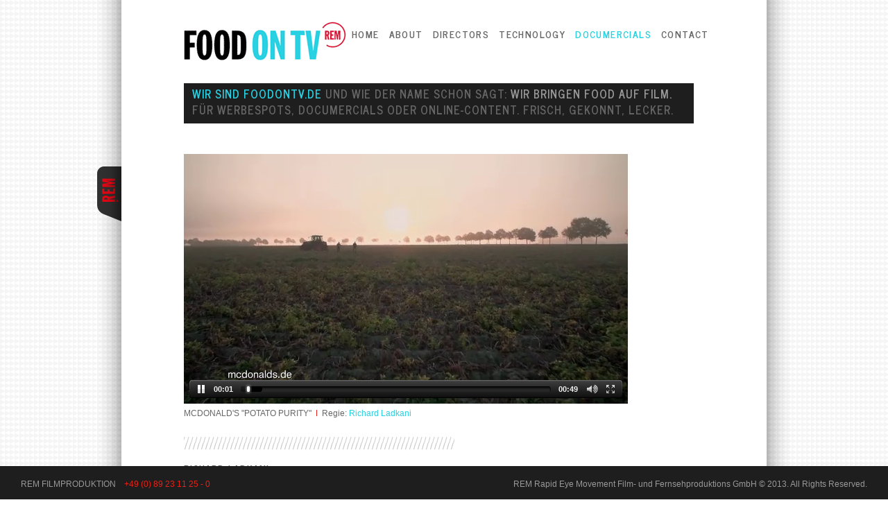

--- FILE ---
content_type: text/html
request_url: http://foodontv.de/docu_rl_02.html
body_size: 1985
content:
<!DOCTYPE HTML PUBLIC "-//W3C//DTD HTML 4.01 Transitional//EN" "http://www.w3.org/TR/html4/loose.dtd">
<html>
<head>
<meta http-equiv="Content-Type" content="text/html; charset=UTF-8">
<title>FOOD ON TV – Documercials - Richard Ladkani</title>
<link href="css/styles.css" rel="stylesheet" type="text/css">
<link href='http://fonts.googleapis.com/css?family=News+Cycle:400,700' rel='stylesheet' type='text/css'>

<script type='text/javascript' src='http://www.foodontv.de/jwplayer/jwplayer.js'></script><script>jwplayer.key="LtYG4pmpuCgalb2yCtZBNwLPk3pnH2a1mqIWcTA+H3Y="</script>

<meta name="keywords" content="food on tv, werbespot, documercial, werbung, food werbung, werbefilm, tv-werbung, film, food auf film, spots, commercial, tv spot, lebensmittel, packshot, online-content, high speed">
<meta name="description" content="Wir sind foodontv.de. Und wie der Name schon sagt: wir bringen food auf Film. F&uuml;r Werbespots, Documercials oder Online-Content. Frisch, gekonnt, lecker. ">
</head>

<body>
<div id="wrapper">
    <div id="kopf">
      <div id="logo"> <a href="index.html"><img src="grafik/logo.gif" width="250" height="60" alt="Food On TV Logo"></a> </div>
      
      <div id="navi">
        <ul>
          <li><a href="index.html">HOME</a></li>
          <li><a href="about.html">ABOUT</a></li>
          <li><a href="directors.html">DIRECTORS</a>
              <ul>
              <li><a href="ck01.html">CRAMER UND KALFF</a></li>
              <li><a href="dd01.html">DIETER DEVENTER</a></li>              <li><a href="rk01.html">RONALD KOETZIER</a></li>
<li><a href="ta01.html">TEAM AQUILA</a></li>              
              </ul></li>
          <li><a href="tech.html">TECHNOLOGY</a>
              <ul>
              <li><a href="moco.html">MOTION CONTROL</a></li>
              <li><a href="hs.html">HIGH SPEED</a></li>
              <li><a href="s3d.html">STEREO 3D</a></li>
              </ul></li>        
          <li><a href="docu.html" class="aktuell">DOCUMERCIALS</a>
              <ul>
              <li><a href="docu_ek_01.html">ERNST KALFF</a></li>
              <li><a href="docu_rl_01.html" class="aktuell">RICHARD LADKANI</a></li>
              </ul></li>
          <li><a href="contact.html">CONTACT</a></li>
        </ul>      
      </div>
    </div>
    
<div id="rem_lasche"><a href="http://www.rapideyemovement.de/">&nbsp;</a></div>

  <div id="content">
      <h1 class="einleitung"><span class="blau"><a href="about.html">Wir sind foodontv.de</a></span> Und wie der Name schon sagt: <span class="hellgrau">wir bringen food auf Film.</span><br>
FÜr Werbespots, Documercials oder Online-Content. Frisch, gekonnt, lecker.</h1>
    <br>
    <br>


<!-- START OF THE PLAYER EMBEDDING -->


<div id='mediaspace001'>Sorry kein Player</div>
<script type='text/javascript'>
  jwplayer('mediaspace001').setup({
    'html5player': 'http://www.foodontv.de/jwplayer/jwplayer.html5.js',
    'file': 'http://www.foodontv.de/video/richard-ladkani_02.mp4',
    'image': 'http://www.foodontv.de/video/richard-ladkani_02.jpg',
    'backcolor': '000000',
    'frontcolor': '888888',
    'screencolor': '000033',
    'stretching': 'uniform',
	'position': 'top',
    'mute': 'false',
    'controlbar': 'bottom',
    'width': '640',
    'height': '360',
    'autostart': 'true',
	});
</script>

 <!-- END OF THE PLAYER EMBEDDING -->
 <div id="videoinfo">
   <p>MCDONALD'S &quot;POTATO PURITY&quot;<img src="grafik/trennstrich.gif" width="15" height="9">Regie: <a href="richard-ladkani.html">Richard Ladkani</a></p></div>  



<div id="text" style="height:180px; margin-bottom:0px; margin-left: 0px;">
<br><br>
<h1>Richard Ladkani</h1>
<p>Preisgekrönter* Dokumentarfilmer mit dem besonderen Auge fürs Detail. Nach zahlreichen Dokumentationen, Imagefilmen und Spielfilmen begleiten wir Richard auf seinem Weg in die Werbung. </p>
<p>*Deutscher Filmpreis 2011</p>

</div>

<div id="bild" style="height: 180px;"></div>   

<a class="infotext" href="docu_rl_01.html" id="richard-ladkani_thumb01">&nbsp;<span>McDonald's<br>
Beef purity</span> </a>
<a class="infotext" href="docu_rl_02.html" id="richard-ladkani_thumb02">&nbsp;<span>McDonald's<br>
Potato purity</span> </a>
<a class="infotext" href="docu_rl_03.html" id="richard-ladkani_thumb03">&nbsp;<span>RÜgenwalder<br>
Produktentwicklung</span> </a>
<a class="infotext" href="docu_rl_04.html" id="richard-ladkani_thumb04">&nbsp;<span>Vatikan<br>Trailer
</span> </a>

<div id="abstand_unten"></div>

</div> 
       
</div>

<div id="leiste_unten">
  <div id="rem_info">REM FILMPRODUKTION&emsp;<span class="rot">+49 (0) 89 23 11 25 - 0</span></div>
  <div id="rem_rights">REM Rapid Eye Movement Film- und Fernsehproduktions GmbH © 2013. All Rights Reserved.</div>
</div>

</body>
</html>


--- FILE ---
content_type: text/css
request_url: http://foodontv.de/css/styles.css
body_size: 2064
content:
@charset "utf-8";
/* CSS Document */

/* -------------------- RESET + ALLGEMEINE SETTINGS ------------------ */
html {
	height: 100%;
}
* { 
	margin: 0px;
	padding: 0px;
	border: none 0px;
}
ul, li {
	list-style-type: none;
}
body {
	width: 100%;
	height: 100%;	
	background-image: url(../grafik/bg_muster.gif);
	font-family: Arial, sans-serif;
	font-size: 12px;
	line-height: 18px;
	color: #666;
}

/* ----------------------------- LAYOUT ------------------------------ */

#wrapper {
	position: relative;
	margin-left: auto;
	margin-right: auto;
	background-image: url(../grafik/wrapper_bg.png);
	background-repeat: repeat-y;
	width: 1000px;
	min-height: 100%; /* Mindesthöhe für moderne Browser */
	height: auto !important; /* Important Regel für moderne Browser */ 
	height: 100%; /* Mindesthöhe für den IE */ 
	overflow: hidden !important; /* FF Scroll-leiste */ 
}

#kopf {
	height: 60px;
	width: 930px;
	z-index: 100;
	padding-top: 30px;
	padding-left: 110px;
	position: relative;
}

#logo {
	width: 250px;
	height: 60px;
	z-index: 100;
	float: left;
}

#navi {
	height: 60px;
	margin-top: 10px;
	z-index: 100;
	font-family: 'News Cycle', sans-serif;	
	font-weight: bold;
	font-size: 14px;
	letter-spacing: 0.1em;
	float: left;
}

#navi li {
	float: left;
	list-style-type: none;
}

#navi li a:link, #navi li a:visited {
	color: #666;
	text-decoration: none;
	display: block;
	padding-right: 7px;
	padding-left: 7px;
}

#navi li a:hover, #navi li a.aktuell {
	color: #27D0E2;
	text-decoration: none;
	display: block;
	padding-right: 7px;
	padding-left: 7px;
}

#navi ul li ul {
	display: none;
	position: absolute;
	padding-top: 5px;
	padding-bottom: 5px;
	margin-left: 8px;
	border-left-width: 1px;
	border-left-style: solid;
	border-left-color: #27D0E2;
	background-color: #FFF;
}

#navi ul li ul li {
	display: block;
	float: none;
	font-size: 10px;
	line-height: 10px;
	padding-top: 4px;
}

#navi ul li:hover ul {
	display: block;
	position: absolute;
}
#rem_lasche {
	width: 35px;
	height: 80px;
	position: absolute;
	margin-top: 150px;
}
#content {
	width: 735px;
	position: relative;
	margin-top: 30px;
	margin-left: 125px;
	z-index: 0;
}

#text {
	width: 390px;
	margin-left: 25px;	
	position: relative;
	float: left;
	z-index: 101;
	background-image: url(../grafik/stripe.gif);
	background-repeat: repeat-x;
}

#bild {
	width: 320px;
	position: relative;
	float: left;	
	z-index: 102;
}

#bild img {
	float: right;
}

#abstand_unten {
	width: 640px;
	height: 88px;
	float: left;
}

#leiste_unten {
	position: fixed;
	width: 100%;
	height: 48px;
	background-color: #1e1e1e;
	margin-bottom: 0px;
	z-index: 100;
	color: #999;
	left: auto;
	right: auto;
	bottom: 0px;
}

#rem_info {
	padding-top: 17px;
	padding-left: 30px;
	width: 300px;
	float: left;
}

#rem_rights {
	padding-top: 17px;
	padding-right: 30px;
	width: 600px;
	float: right;
	text-align: right;
}

/* ----------------------------- VIDEOS ------------------------------ */

#infobox {
	height: 180px;
	width: 390px;
	float: left;
	margin-left: 25px;
	background-image: url(../grafik/stripe.gif);
	background-repeat: repeat-x;
/*	background-color: #F6F6F6;
*/}

.infobox_text {
	width: 390px;
	float: left;
	padding: 2px 0px 2px 0px;
	display: block;
	background-color: #FFF;
}

#mediaspace001 {
	margin-bottom: 30px;
}
#videoinfo {
	margin-top: -25px;
	margin-bottom: 25px;
}

#rem_thumb01, #rem_thumb02, #rem_thumb03, #rem_thumb04, #rem_thumb05, #rem_thumb06, #rem_thumb07, #rem_thumb08 {
	height: 180px;
	width: 320px;
	float: left;
	display: block;
	background-repeat: no-repeat;
}
#rem_thumb01:hover, #rem_thumb02:hover, #rem_thumb03:hover, #rem_thumb04:hover, #rem_thumb05:hover, #rem_thumb06:hover, #rem_thumb07:hover, #rem_thumb08:hover {
	background-repeat: no-repeat;
}

#rem_thumb01 {
	background-image: url(../thumbs/th_foodreel_cramer_kalff.jpg);
}
#rem_thumb01:hover {
	background-image: url(../thumbs/th_foodreel_cramer_kalff_over.jpg);
}

#rem_thumb02 {
	background-image:  url(../thumbs/th_rem_mcdonalds-quality.jpg);
}
#rem_thumb02:hover {
	background-image: url(../thumbs/th_rem_mcdonalds-quality_over.jpg);
}

#rem_thumb03 {
	background-image: url(../thumbs/th_rem_mcdonalds-beef.jpg);
}
#rem_thumb03:hover {
	background-image: 
		url(../thumbs/th_rem_mcdonalds-beef_over.jpg);
}

#rem_thumb04 {
	background-image: url(../thumbs/th_mcd_curryburger.jpg);
}
#rem_thumb04:hover {
	background-image: url(../thumbs/th_mcd_curryburger_over.jpg);
}

#rem_thumb05 {
	background-image: url(../thumbs/th_mcd_smoothies.jpg);
}
#rem_thumb05:hover {
	background-image: url(../thumbs/th_mcd_smoothies_over.jpg);
}

#rem_thumb06 {
	background-image: url(../thumbs/th_ehrmann_almighurt.jpg);
}
#rem_thumb06:hover {
	background-image: url(../thumbs/th_ehrmann_almighurt_over.jpg);
}

#rem_thumb07 {
	background-image: url(../thumbs/th_mcd_huettengaudi.jpg);
}
#rem_thumb07:hover {
	background-image: url(../thumbs/th_mcd_huettengaudi_over.jpg);
}

#rem_thumb08 {
	background-image: url(../thumbs/th_mcd_wraps.jpg);
}
#rem_thumb08:hover {
	background-image: url(../thumbs/th_mcd_wraps_over.jpg);
}

#rem_thumb09 {
	background-image: url(../thumbs/th_rem_09.jpg);
}
#rem_thumb09:hover {
	background-image: url(../thumbs/th_rem_09_over.jpg);
}

#rem_thumb10 {
	background-image: url(../thumbs/th_rem_10.jpg);
}
#rem_thumb10:hover {
	background-image: url(../thumbs/th_rem_10_over.jpg);
}

#rem_thumb11 {
	background-image: url(../thumbs/th_rem_11.jpg);
}
#rem_thumb11:hover {
	background-image: url(../thumbs/th_rem_11_over.jpg);
}

#rem_thumb12 {
	background-image: url(../thumbs/th_rem_12.jpg);
}
#rem_thumb12:hover {
	background-image: url(../thumbs/th_rem_12_over.jpg);
}

#ernst-kalff_thumb01, #ernst-kalff_thumb02, #ernst-kalff_thumb03, #ernst-kalff_thumb04 {
	height: 180px;
	width: 320px;
	float: left;
	display: block;
	background-repeat: no-repeat;
}
#ernst-kalff_thumb01:hover, #ernst-kalff_thumb02:hover, #ernst-kalff_thumb03:hover, #ernst-kalff_thumb04:hover {
	background-repeat: no-repeat;
}

#ernst-kalff_thumb01 {
	background-image: url(../thumbs/th_ek_mcd-rind.jpg);
}
#ernst-kalff_thumb01:hover {
	background-image: url(../thumbs/th_ek_mcd-rind_over.jpg);
}
#ernst-kalff_thumb02 {
	background-image: url(../thumbs/th_ek_cma.jpg);
}
#ernst-kalff_thumb02:hover {
	background-image: url(../thumbs/th_ek_cma_over.jpg);
}
#ernst-kalff_thumb03 {
	background-image: url(../thumbs/th_ek_mcd-salat.jpg);
}
#ernst-kalff_thumb03:hover {
	background-image: url(../thumbs/th_ek_mcd-salat_over.jpg);
}
#ernst-kalff_thumb04 {
	background-image: url(../thumbs/th_ek_mcd_kartoffel.jpg);
}
#ernst-kalff_thumb04:hover {
	background-image: url(../thumbs/th_ek_mcd_kartoffel_over.jpg);
}



#richard-ladkani_thumb01, #richard-ladkani_thumb02, #richard-ladkani_thumb03, #richard-ladkani_thumb04, #richard-ladkani_thumb05, #richard-ladkani_thumb06, #richard-ladkani_thumb07, #richard-ladkani_thumb08 {
	height: 180px;
	width: 320px;
	float: left;
	display: block;
	background-repeat: no-repeat;
}

#richard-ladkani_thumb01:hover, #richard-ladkani_thumb02:hover, #richard-ladkani_thumb03:hover, #richard-ladkani_thumb04:hover, #richard-ladkani_thumb05:hover, #richard-ladkani_thumb06:hover, #richard-ladkani_thumb07:hover, #richard-ladkani_thumb08:hover {
	background-repeat: no-repeat;
}

#richard-ladkani_thumb01 {
	background-image: url(../thumbs/th_rl_mcdonalds-beef.jpg);
}
#richard-ladkani_thumb01:hover {
	background-image: url(../thumbs/th_rl_mcdonalds-beef_over.jpg);
}
#richard-ladkani_thumb02 {
	background-image: url(../thumbs/th_rl_mcdonalds-potato.jpg);
}
#richard-ladkani_thumb02:hover {
	background-image: url(../thumbs/th_rl_mcdonalds-potato.jpg);
}
#richard-ladkani_thumb03 {
	background-image: url(../thumbs/th_rl_ruegenwalder.jpg);
}
#richard-ladkani_thumb03:hover {
	background-image: url(../thumbs/th_rl_ruegenwalder_over.jpg);
}
#richard-ladkani_thumb04 {
	background-image: url(../thumbs/th_rl_vatikan.jpg);
}
#richard-ladkani_thumb04:hover {
	background-image: url(../thumbs/th_rl_vatikan_over.jpg);
}


/* ----------------------------- Textformate ------------------------------ */

p {
	margin-bottom: 8px;
}

h1 {
	font-size: 14px;
	font-weight: bold;
	text-transform: uppercase;
	color: #666;
	margin-bottom: 8px;
	font-family: 'News Cycle', sans-serif;
	font-weight: bold;
	letter-spacing: 1px;
}

h2 {
	color: #666;
	font-weight: bold;
	margin-bottom: 8px;
}

a:link {
	color: #27D0E2;
	text-decoration: none;
}
a:visited {
	color: #77cad3;
	text-decoration: none;
}
a:hover, a.aktuell {
	color: #27D0E2;
	text-decoration: underline;
}

.einleitung {
	font-size: 16px;
	line-height: 23px;
	display: block;
	width: 711px;
	background-color: #1e1e1e;
	padding: 4px 12px 8px 12px;
	letter-spacing: 1px;
}

.bild_links {
	float: left;
	padding-right: 10px;
	padding-top: 5px;	
}

.rot {
	color: #E72115;	
}

.blau {
	color: #27D0E2;	
}

.hellgrau {
	color: #999;	
}

.bild_links_intext {
	float: left;
	margin-right: 20px;
	margin-left: 0px;
	margin-bottom: 10px;
	margin-top: 4px;
}

a.infotext { 
	text-decoration: none 
} 

a.infotext:hover { 
	background: #FFFFFF; 
	text-decoration: none; 
} 

a.infotext span {
	visibility: hidden;
	top: 130px;
	text-decoration: none;
	position: relative;
	float: right;
	text-align: right;
	padding: 2px 10px 2px 10px;
} 

a.infotext:hover span {
	visibility: visible;
	color: #CCC;
	background-color: #000;
	text-decoration: none;
	text-transform: uppercase;
}

hr {
	border: none; 
	border-top: 1px dotted #bbb; 
	height:1px;
}

#rem_lasche a { 
	display: block;
    background-image: url(../grafik/rem_lasche.png);
    width: 35px; 
	height: 80px;
}
#rem_lasche a:hover {
	background-image: url(../grafik/rem_lasche_over.png);
	text-decoration: none;	
}

--- FILE ---
content_type: application/javascript
request_url: http://www.foodontv.de/jwplayer/jwplayer.js
body_size: 23471
content:
if(typeof jwplayer=="undefined"){jwplayer=function(a){if(jwplayer.api){return jwplayer.api.selectPlayer(a)}};jwplayer.version="6.0.2813";jwplayer.vid=document.createElement("video");jwplayer.audio=document.createElement("audio");jwplayer.source=document.createElement("source");(function(d){var j=document,g=window,b=navigator,h="undefined",f="string",c="object";var k=d.utils=function(){};k.exists=function(m){switch(typeof(m)){case f:return(m.length>0);break;case c:return(m!==null);case h:return false}return true};k.styleDimension=function(m){return m+(m.toString().indexOf("%")>0?"":"px")};k.getAbsolutePath=function(s,r){if(!k.exists(r)){r=j.location.href}if(!k.exists(s)){return undefined}if(a(s)){return s}var t=r.substring(0,r.indexOf("://")+3);var q=r.substring(t.length,r.indexOf("/",t.length+1));var n;if(s.indexOf("/")===0){n=s.split("/")}else{var o=r.split("?")[0];o=o.substring(t.length+q.length+1,o.lastIndexOf("/"));n=o.split("/").concat(s.split("/"))}var m=[];for(var p=0;p<n.length;p++){if(!n[p]||!k.exists(n[p])||n[p]=="."){continue}else{if(n[p]==".."){m.pop()}else{m.push(n[p])}}}return t+q+"/"+m.join("/")};function a(n){if(!k.exists(n)){return}var o=n.indexOf("://");var m=n.indexOf("?");return(o>0&&(m<0||(m>o)))}k.extend=function(){var m=k.extend["arguments"];if(m.length>1){for(var o=1;o<m.length;o++){for(var n in m[o]){try{if(k.exists(m[o][n])){m[0][n]=m[o][n]}}catch(p){}}}return m[0]}return null};k.log=function(n,m){if(typeof console!=h&&typeof console.log!=h){if(m){console.log(n,m)}else{console.log(n)}}};var e=k.userAgentMatch=function(n){var m=b.userAgent.toLowerCase();return(m.match(n)!==null)};function l(m){return function(){return e(m)}}k.isIE=l(/msie/i);k.isFF=l(/firefox/i);k.isIOS=l(/iP(hone|ad|od)/i);k.isIPod=l(/iP(hone|od)/i);k.isIPad=l(/iPad/i);k.isAndroid=function(m){if(m){return e(new RegExp("android.*"+m,"i"))}else{return e(/android/i)}};k.isMobile=function(){return k.isIOS()||k.isAndroid()};k.saveCookie=function(m,n){j.cookie="jwplayer."+m+"="+n+"; path=/"};k.getCookies=function(){var p={};var o=j.cookie.split("; ");for(var n=0;n<o.length;n++){var m=o[n].split("=");if(m[0].indexOf("jwplayer.")==0){p[m[0].substring(9,m[0].length)]=m[1]}}return p};k.typeOf=function(n){var m=typeof n;if(m==="object"){if(!n){return"null"}return(n instanceof Array)?"array":m}else{return m}};k.translateEventResponse=function(o,m){var q=k.extend({},m);if(o==d.events.JWPLAYER_FULLSCREEN&&!q.fullscreen){q.fullscreen=q.message=="true"?true:false;delete q.message}else{if(typeof q.data==c){q=k.extend(q,q.data);delete q.data}else{if(typeof q.metadata==c){k.deepReplaceKeyName(q.metadata,["__dot__","__spc__","__dsh__"],["."," ","-"])}}}var n=["position","duration","offset"];for(var p in n){if(q[n[p]]){q[n[p]]=Math.round(q[n[p]]*1000)/1000}}return q};k.flashVersion=function(){if(k.isAndroid()){return 0}var m=b.plugins,n;if(m!=h){n=m["Shockwave Flash"];if(n){return parseInt(n.description.replace(/\D+(\d+)\..*/,"$1"))}}if(typeof g.ActiveXObject!=h){try{n=new ActiveXObject("ShockwaveFlash.ShockwaveFlash");if(n){return parseInt(n.GetVariable("$version").split(" ")[1].split(",")[0])}}catch(o){}}return 0};k.getScriptPath=function(o){var m=j.getElementsByTagName("script");for(var n=0;n<m.length;n++){var p=m[n].src;if(p&&p.indexOf(o)>=0){return p.substr(0,p.indexOf(o))}}return""};k.deepReplaceKeyName=function(t,o,m){switch(d.utils.typeOf(t)){case"array":for(var q=0;q<t.length;q++){t[q]=d.utils.deepReplaceKeyName(t[q],o,m)}break;case c:for(var p in t){var s,r;if(o instanceof Array&&m instanceof Array){if(o.length!=m.length){continue}else{s=o;r=m}}else{s=[o];r=[m]}var n=p;for(var q=0;q<s.length;q++){n=n.replace(new RegExp(o[q],"g"),m[q])}t[n]=d.utils.deepReplaceKeyName(t[p],o,m);if(p!=n){delete t[p]}}break}return t};var i=k.pluginPathType={ABSOLUTE:0,RELATIVE:1,CDN:2};k.getPluginPathType=function(n){if(typeof n!=f){return}n=n.split("?")[0];var o=n.indexOf("://");if(o>0){return i.ABSOLUTE}var m=n.indexOf("/");var p=k.extension(n);if(o<0&&m<0&&(!p||!isNaN(p))){return i.CDN}return i.RELATIVE};k.getPluginName=function(m){return m.replace(/^(.*\/)?([^-]*)-?.*\.(swf|js)$/,"$2")};k.getPluginVersion=function(m){return m.replace(/[^-]*-?([^\.]*).*$/,"$1")};k.isYouTube=function(m){return(m.indexOf("youtube.com")>-1||m.indexOf("youtu.be")>-1)};k.isRtmp=function(m,n){return(m.indexOf("rtmp")==0||n=="rtmp")};k.foreach=function(o,n){for(var m in o){if(o.hasOwnProperty(m)){n(m)}}};k.isHTTPS=function(){return(g.location.href.indexOf("https")==0)}})(jwplayer);(function(o){var d="video/",i="audio/",g="image",j="mp4",c="webm",n="ogg",b="aac",k="mp3",l="vorbis",m={mp4:d+j,vorbis:i+n,ogg:d+n,webm:d+c,aac:i+j,mp3:i+k,hls:"application/vnd.apple.mpegurl"},h={mp4:m[j],f4v:m[j],m4v:m[j],mov:m[j],m4a:m[b],f4a:m[b],aac:m[b],mp3:m[k],ogv:m[n],ogg:m[l],oga:m[l],webm:m[c],m3u8:m.hls},d="video",f={flv:d,f4v:d,mov:d,m4a:d,m4v:d,mp4:d,aac:d,mp3:"sound",smil:"rtmp",m3u8:"hls"};var a=o.extensionmap={};for(var e in h){a[e]={html5:h[e]}}for(e in f){if(!a[e]){a[e]={}}a[e].flash=f[e]}a.types=m;a.mimeType=function(q){for(var p in m){if(m[p]==q){return p}}};a.extType=function(p){return a.mimeType(h[p])}})(jwplayer.utils);(function(b){var a=b.loaderstatus={NEW:0,LOADING:1,ERROR:2,COMPLETE:3},c=document;b.scriptloader=function(e){var f=a.NEW,h=jwplayer.events,d=new h.eventdispatcher();b.extend(this,d);this.load=function(){var k=b.scriptloader.loaders[e];if(k&&(k.getStatus()==a.NEW||k.getStatus()==a.LOADING)){k.addEventListener(h.ERROR,g);k.addEventListener(h.COMPLETE,i);return}b.scriptloader.loaders[e]=this;if(f==a.NEW){f=a.LOADING;var j=c.createElement("script");if(j.addEventListener){j.onload=i;j.onerror=g}else{if(j.readyState){j.onreadystatechange=function(){if(j.readyState=="loaded"||j.readyState=="complete"){i()}}}}c.getElementsByTagName("head")[0].appendChild(j);j.src=e}};function g(j){f=a.ERROR;d.sendEvent(h.ERROR)}function i(j){f=a.COMPLETE;d.sendEvent(h.COMPLETE)}this.getStatus=function(){return f}};b.scriptloader.loaders={}})(jwplayer.utils);(function(a){a.trim=function(b){return b.replace(/^\s*/,"").replace(/\s*$/,"")};a.pad=function(c,d,b){if(!b){b="0"}while(c.length<d){c=b+c}return c};a.xmlAttribute=function(b,c){for(var d=0;d<b.attributes.length;d++){if(b.attributes[d].name&&b.attributes[d].name.toLowerCase()==c.toLowerCase()){return b.attributes[d].value.toString()}}return""};a.jsonToString=function(f){var h=h||{};if(h&&h.stringify){return h.stringify(f)}var c=typeof(f);if(c!="object"||f===null){if(c=="string"){f='"'+f.replace(/"/g,'\\"')+'"'}else{return String(f)}}else{var g=[],b=(f&&f.constructor==Array);for(var d in f){var e=f[d];switch(typeof(e)){case"string":e='"'+e.replace(/"/g,'\\"')+'"';break;case"object":if(a.exists(e)){e=a.jsonToString(e)}break}if(b){if(typeof(e)!="function"){g.push(String(e))}}else{if(typeof(e)!="function"){g.push('"'+d+'":'+String(e))}}}if(b){return"["+String(g)+"]"}else{return"{"+String(g)+"}"}}};a.extension=function(b){if(!b||b.substr(0,4)=="rtmp"){return""}b=b.substring(b.lastIndexOf("/")+1,b.length).split("?")[0].split("#")[0];if(b.lastIndexOf(".")>-1){return b.substr(b.lastIndexOf(".")+1,b.length).toLowerCase()}};a.stringToColor=function(b){b=b.replace(/(#|0x)?([0-9A-F]{3,6})$/gi,"$2");if(b.length==3){b=b.charAt(0)+b.charAt(0)+b.charAt(1)+b.charAt(1)+b.charAt(2)+b.charAt(2)}return parseInt(b,16)}})(jwplayer.utils);(function(a){var c="invalid",b="36QXq4W@GSBV^teR";a.key=function(h){var g,i,e;function f(j){if(!a.exists(j)){j=""}try{j=d(j);var l=j.split("/");g=l[0];if(!g){g="free"}else{if(a.key.valid.indexOf(g)<0){g=c}}i=l[1];if(l[2]&&parseInt(l[2])>0){e=new Date();e.setTime(String(l[2]))}}catch(k){g=c}}function d(j){return a.tea.decrypt(j,b)}this.edition=function(){if(e&&e.getTime()<(new Date()).getTime()){return c}return g};this.token=function(){return i};f(h)};a.key.valid=["free","pro"]})(jwplayer.utils);(function(a){a.key.valid=["premium","ads"]})(jwplayer.utils);(function(b){var c=b.tea={};c.encrypt=function(h,w){if(h.length==0){return("")}var x=c.strToLongs(a.encode(h));if(x.length<=1){x[1]=0}var l=c.strToLongs(a.encode(w).slice(0,16)),i=x.length,r=x[i-1],s=x[0],u=2654435769,t,o,f=Math.floor(6+52/i),m=0;while(f-->0){m+=u;o=m>>>2&3;for(var g=0;g<i;g++){s=x[(g+1)%i];t=(r>>>5^s<<2)+(s>>>3^r<<4)^(m^s)+(l[g&3^o]^r);r=x[g]+=t}}var j=c.longsToStr(x);return d.encode(j)};c.decrypt=function(j,w){if(j.length==0){return("")}var x=c.strToLongs(d.decode(j)),l=c.strToLongs(a.encode(w).slice(0,16)),i=x.length,r=x[i-1],s=x[0],u=2654435769,t,o,f=Math.floor(6+52/i),m=f*u;while(m!=0){o=m>>>2&3;for(var h=i-1;h>=0;h--){r=x[h>0?h-1:i-1];t=(r>>>5^s<<2)+(s>>>3^r<<4)^(m^s)+(l[h&3^o]^r);s=x[h]-=t}m-=u}var g=c.longsToStr(x);g=g.replace(/\0+$/,"");return a.decode(g)};c.strToLongs=function(g){var e=new Array(Math.ceil(g.length/4));for(var f=0;f<e.length;f++){e[f]=g.charCodeAt(f*4)+(g.charCodeAt(f*4+1)<<8)+(g.charCodeAt(f*4+2)<<16)+(g.charCodeAt(f*4+3)<<24)}return e};c.longsToStr=function(f){var e=new Array(f.length);for(var g=0;g<f.length;g++){e[g]=String.fromCharCode(f[g]&255,f[g]>>>8&255,f[g]>>>16&255,f[g]>>>24&255)}return e.join("")};var d={};d.code="ABCDEFGHIJKLMNOPQRSTUVWXYZabcdefghijklmnopqrstuvwxyz0123456789+/=";d.encode=function(q,s){s=(typeof s=="undefined")?false:s;var j,g,f,u,r,n,m,k,l=[],i="",p,t,o;var h=d.code;t=s?a.encode(q):q;p=t.length%3;if(p>0){while(p++<3){i+="=";t+="\0"}}for(p=0;p<t.length;p+=3){j=t.charCodeAt(p);g=t.charCodeAt(p+1);f=t.charCodeAt(p+2);u=j<<16|g<<8|f;r=u>>18&63;n=u>>12&63;m=u>>6&63;k=u&63;l[p/3]=h.charAt(r)+h.charAt(n)+h.charAt(m)+h.charAt(k)}o=l.join("");o=o.slice(0,o.length-i.length)+i;return o};d.decode=function(p,g){g=(typeof g=="undefined")?false:g;var i,f,e,q,m,k,j,s,l=[],r,o;var h=d.code;o=g?a.decode(p):p;for(var n=0;n<o.length;n+=4){q=h.indexOf(o.charAt(n));m=h.indexOf(o.charAt(n+1));k=h.indexOf(o.charAt(n+2));j=h.indexOf(o.charAt(n+3));s=q<<18|m<<12|k<<6|j;i=s>>>16&255;f=s>>>8&255;e=s&255;l[n/4]=String.fromCharCode(i,f,e);if(j==64){l[n/4]=String.fromCharCode(i,f)}if(k==64){l[n/4]=String.fromCharCode(i)}}r=l.join("");return g?a.decode(r):r};var a={};a.encode=function(e){var f=e.replace(/[\u0080-\u07ff]/g,function(h){var g=h.charCodeAt(0);return String.fromCharCode(192|g>>6,128|g&63)});f=f.replace(/[\u0800-\uffff]/g,function(h){var g=h.charCodeAt(0);return String.fromCharCode(224|g>>12,128|g>>6&63,128|g&63)});return f};a.decode=function(f){var e=f.replace(/[\u00e0-\u00ef][\u0080-\u00bf][\u0080-\u00bf]/g,function(h){var g=((h.charCodeAt(0)&15)<<12)|((h.charCodeAt(1)&63)<<6)|(h.charCodeAt(2)&63);return String.fromCharCode(g)});e=e.replace(/[\u00c0-\u00df][\u0080-\u00bf]/g,function(h){var g=(h.charCodeAt(0)&31)<<6|h.charCodeAt(1)&63;return String.fromCharCode(g)});return e}})(jwplayer.utils);(function(a){a.events={COMPLETE:"COMPLETE",ERROR:"ERROR",API_READY:"jwplayerAPIReady",JWPLAYER_READY:"jwplayerReady",JWPLAYER_FULLSCREEN:"jwplayerFullscreen",JWPLAYER_RESIZE:"jwplayerResize",JWPLAYER_ERROR:"jwplayerError",JWPLAYER_MEDIA_BEFOREPLAY:"jwplayerMediaBeforePlay",JWPLAYER_MEDIA_BEFORECOMPLETE:"jwplayerMediaBeforeComplete",JWPLAYER_COMPONENT_SHOW:"jwplayerComponentShow",JWPLAYER_COMPONENT_HIDE:"jwplayerComponentHide",JWPLAYER_MEDIA_BUFFER:"jwplayerMediaBuffer",JWPLAYER_MEDIA_BUFFER_FULL:"jwplayerMediaBufferFull",JWPLAYER_MEDIA_ERROR:"jwplayerMediaError",JWPLAYER_MEDIA_LOADED:"jwplayerMediaLoaded",JWPLAYER_MEDIA_COMPLETE:"jwplayerMediaComplete",JWPLAYER_MEDIA_SEEK:"jwplayerMediaSeek",JWPLAYER_MEDIA_TIME:"jwplayerMediaTime",JWPLAYER_MEDIA_VOLUME:"jwplayerMediaVolume",JWPLAYER_MEDIA_META:"jwplayerMediaMeta",JWPLAYER_MEDIA_MUTE:"jwplayerMediaMute",JWPLAYER_MEDIA_LEVELS:"jwplayerMediaLevels",JWPLAYER_MEDIA_LEVEL_CHANGED:"jwplayerMediaLevelChanged",JWPLAYER_CAPTIONS_CHANGED:"jwplayerCaptionsChanged",JWPLAYER_CAPTIONS_LIST:"jwplayerCaptionsList",JWPLAYER_PLAYER_STATE:"jwplayerPlayerState",state:{BUFFERING:"BUFFERING",IDLE:"IDLE",PAUSED:"PAUSED",PLAYING:"PLAYING"},JWPLAYER_PLAYLIST_LOADED:"jwplayerPlaylistLoaded",JWPLAYER_PLAYLIST_ITEM:"jwplayerPlaylistItem",JWPLAYER_PLAYLIST_COMPLETE:"jwplayerPlaylistComplete",JWPLAYER_DISPLAY_CLICK:"jwplayerViewClick",JWPLAYER_CONTROLS:"jwplayerViewControls",JWPLAYER_INSTREAM_CLICK:"jwplayerInstreamClicked",JWPLAYER_INSTREAM_DESTROYED:"jwplayerInstreamDestroyed"}})(jwplayer);(function(a){var b=jwplayer.utils;a.eventdispatcher=function(h,c){var e=h,g=c,f,d;this.resetEventListeners=function(){f={};d=[]};this.resetEventListeners();this.addEventListener=function(i,l,k){try{if(!b.exists(f[i])){f[i]=[]}if(b.typeOf(l)=="string"){l=(new Function("return "+l))()}f[i].push({listener:l,count:k})}catch(j){b.log("error",j)}return false};this.removeEventListener=function(j,l){if(!f[j]){return}try{for(var i=0;i<f[j].length;i++){if(f[j][i].listener.toString()==l.toString()){f[j].splice(i,1);break}}}catch(k){b.log("error",k)}return false};this.addGlobalListener=function(k,j){try{if(b.typeOf(k)=="string"){k=(new Function("return "+k))()}d.push({listener:k,count:j})}catch(i){b.log("error",i)}return false};this.removeGlobalListener=function(k){if(!k){return}try{for(var i=0;i<d.length;i++){if(d[i].listener.toString()==k.toString()){d.splice(i,1);break}}}catch(j){b.log("error",j)}return false};this.sendEvent=function(k,m){if(!b.exists(m)){m={}}b.extend(m,{id:e,version:jwplayer.version,type:k});if(g){b.log(k,m)}if(b.typeOf(f[k])!="undefined"){for(var j=0;j<f[k].length;j++){try{f[k][j].listener(m)}catch(l){b.log("There was an error while handling a listener: "+l.toString(),f[k][j].listener)}if(f[k][j]){if(f[k][j].count===1){delete f[k][j]}else{if(f[k][j].count>0){f[k][j].count=f[k][j].count-1}}}}}var i;for(i=0;i<d.length;i++){try{d[i].listener(m)}catch(l){b.log("There was an error while handling a listener: "+l.toString(),d[i].listener)}if(d[i]){if(d[i].count===1){delete d[i]}else{if(d[i].count>0){d[i].count=d[i].count-1}}}}}}})(jwplayer.events);(function(a){var c={},b={};a.plugins=function(){};a.plugins.loadPlugins=function(e,d){b[e]=new a.plugins.pluginloader(new a.plugins.model(c),d);return b[e]};a.plugins.registerPlugin=function(h,g,f,e){var d=a.utils.getPluginName(h);if(!c[d]){c[d]=new a.plugins.plugin(h)}c[d].registerPlugin(h,g,f,e)}})(jwplayer);(function(a){a.plugins.model=function(b){this.addPlugin=function(c){var d=a.utils.getPluginName(c);if(!b[d]){b[d]=new a.plugins.plugin(c)}return b[d]};this.getPlugins=function(){return b}}})(jwplayer);(function(b){var a=jwplayer.utils,c=jwplayer.events,d="undefined";b.pluginmodes={FLASH:0,JAVASCRIPT:1,HYBRID:2};b.plugin=function(e){var l=a.loaderstatus.NEW,m,k,f,n;var g=new c.eventdispatcher();a.extend(this,g);function h(){switch(a.getPluginPathType(e)){case a.pluginPathType.ABSOLUTE:return e;case a.pluginPathType.RELATIVE:return a.getAbsolutePath(e,window.location.href)}}function j(o){n=setTimeout(function(){l=a.loaderstatus.COMPLETE;g.sendEvent(c.COMPLETE)},1000)}function i(o){l=a.loaderstatus.ERROR;g.sendEvent(c.ERROR)}this.load=function(){if(l==a.loaderstatus.NEW){if(e.lastIndexOf(".swf")>0){m=e;l=a.loaderstatus.COMPLETE;g.sendEvent(c.COMPLETE);return}else{if(a.getPluginPathType(e)==a.pluginPathType.CDN){l=a.loaderstatus.COMPLETE;g.sendEvent(c.COMPLETE);return}}l=a.loaderstatus.LOADING;var o=new a.scriptloader(h());o.addEventListener(c.COMPLETE,j);o.addEventListener(c.ERROR,i);o.load()}};this.registerPlugin=function(r,q,p,o){if(n){clearTimeout(n);n=undefined}f=q;if(p&&o){m=o;k=p}else{if(typeof p=="string"){m=p}else{if(typeof p=="function"){k=p}else{if(!p&&!o){m=r}}}}l=a.loaderstatus.COMPLETE;g.sendEvent(c.COMPLETE)};this.getStatus=function(){return l};this.getPluginName=function(){return a.getPluginName(e)};this.getFlashPath=function(){if(m){switch(a.getPluginPathType(m)){case a.pluginPathType.ABSOLUTE:return m;case a.pluginPathType.RELATIVE:if(e.lastIndexOf(".swf")>0){return a.getAbsolutePath(m,window.location.href)}return a.getAbsolutePath(m,h())}}return null};this.getJS=function(){return k};this.getTarget=function(){return f};this.getPluginmode=function(){if(typeof m!=d&&typeof k!=d){return b.pluginmodes.HYBRID}else{if(typeof m!=d){return b.pluginmodes.FLASH}else{if(typeof k!=d){return b.pluginmodes.JAVASCRIPT}}}};this.getNewInstance=function(p,o,q){return new k(p,o,q)};this.getURL=function(){return e}}})(jwplayer.plugins);(function(b){var a=b.utils,c=b.events;b.plugins.pluginloader=function(i,h){var o=a.loaderstatus.NEW,g=false,d=false,k=false,l,m=h,e=new c.eventdispatcher();a.extend(this,e);function f(){if(k){e.sendEvent(c.ERROR,{message:l})}else{if(!d){d=true;o=a.loaderstatus.COMPLETE;e.sendEvent(c.COMPLETE)}}}function n(){if(!m){f()}if(!d&&!k){var r=0,q=i.getPlugins();for(var s in m){var t=a.getPluginName(s),w=q[t],v=w.getJS(),u=w.getTarget(),p=w.getStatus();if(p==a.loaderstatus.LOADING||p==a.loaderstatus.NEW){r++}else{if(v&&(!u||parseFloat(u)>parseFloat(b.version))){k=true;l="Incompatible player version";f()}}}if(r==0){f()}}}this.setupPlugins=function(w,s,z){var r={length:0,plugins:{}},u={length:0,plugins:{}},t=i.getPlugins();for(var v in s.plugins){var x=a.getPluginName(v),y=t[x],A=y.getFlashPath(),B=y.getJS(),p=y.getURL();if(A){r.plugins[A]=a.extend({},s.plugins[v]);r.plugins[A].pluginmode=y.getPluginmode();r.length++}if(B&&s.plugins&&s.plugins[p]){var q=document.createElement("div");q.id=w.id+"_"+x;q.style.position="absolute";q.style.top=0;q.style.zIndex=u.length+10;u.plugins[x]=y.getNewInstance(w,a.extend({},s.plugins[p]),q);u.length++;w.onReady(z(u.plugins[x],q,true));w.onResize(z(u.plugins[x],q))}}w.plugins=u.plugins;return r};this.load=function(){if(a.exists(h)&&a.typeOf(h)!="object"){n();return}o=a.loaderstatus.LOADING;g=true;for(var q in h){if(a.exists(q)){var r=i.addPlugin(q);r.addEventListener(c.COMPLETE,n);r.addEventListener(c.ERROR,j)}}var p=i.getPlugins();for(q in p){p[q].load()}g=false;n()};var j=this.pluginFailed=function(p){if(!k){k=true;l="File not found";f()}};this.getStatus=function(){return o}}})(jwplayer);(function(a){a.playlist=function(c){var d=[];if(a.utils.typeOf(c)=="array"){for(var b=0;b<c.length;b++){d.push(new a.playlist.item(c[b]))}}else{d.push(new a.playlist.item(c))}return d}})(jwplayer);(function(b){var a=b.item=function(d){var c=jwplayer.utils.extend({},a.defaults,d);if(c.sources.length==0){c.sources=[new b.source(c)]}for(var e=0;e<c.sources.length;e++){c.sources[e]=new b.source(c.sources[e])}return c};a.defaults={description:"",image:"",mediaid:"",title:"",tags:"",duration:-1,sources:[]}})(jwplayer.playlist);(function(d){var b=undefined,a=jwplayer.utils,c={file:b,label:b,bitrate:b,width:b,height:b,type:b};d.source=function(f){var e=a.extend({},c);for(var g in c){if(a.exists(f[g])){e[g]=f[g];delete f[g]}}if(e.type&&e.type.indexOf("/")>0){e.type=a.extensionmap.mimeType(e.type)}return e}})(jwplayer.playlist);(function(b){var a=b.utils,c=b.events,d=document;var e=b.embed=function(t){var p=new e.config(t.config),i,k,j=p.width,l=p.height,n="Error loading player: ",h=b.plugins.loadPlugins(t.id,p.plugins);p.id=t.id;k=d.getElementById(t.id);i=d.createElement("div");i.id=k.id;i.style.width=j.toString().indexOf("%")>0?j:(j+"px");i.style.height=l.toString().indexOf("%")>0?l:(l+"px");k.parentNode.replaceChild(i,k);function m(w,v){for(var u in v){if(typeof w[u]=="function"){(w[u]).call(w,v[u])}}}function f(){if(a.typeOf(p.playlist)=="array"&&p.playlist.length<2){if(p.playlist.length==0||!p.playlist[0].sources||p.playlist[0].sources.length==0){r();return}}if(h.getStatus()==a.loaderstatus.COMPLETE){for(var w=0;w<p.modes.length;w++){if(p.modes[w].type&&e[p.modes[w].type]){var x=p.modes[w].config,u=a.extend({},x?e.config.addConfig(p,x):p),v=new e[p.modes[w].type](i,p.modes[w],u,h,t);if(v.supportsConfig()){v.addEventListener(c.ERROR,g);v.embed();m(t,u.events);return t}}}if(p.fallback){a.log("No suitable players found and fallback enabled");new e.download(i,p,r)}else{a.log("No suitable players found and fallback disabled");q()}}}function q(){i.parentNode.replaceChild(k,i)}function g(u){s(i,n+u.message)}function o(u){s(i,"Could not load plugins: "+u.message)}function r(){s(i,n+"No playable sources found")}function s(u,w){if(!p.fallback){return}var v=u.style;v.backgroundColor="#000";v.color="#FFF";v.width=a.styleDimension(p.width);v.height=a.styleDimension(p.height);v.display="table";v.opacity=1;var y=document.createElement("p"),x=y.style;x.verticalAlign="middle";x.textAlign="center";x.display="table-cell";x.font="15px/20px Arial, Helvetica, sans-serif";y.innerHTML=w.replace(":",":<br>");u.innerHTML="";u.appendChild(y)}b.embed.errorScreen=s;h.addEventListener(c.COMPLETE,f);h.addEventListener(c.ERROR,o);h.load();return t}})(jwplayer);(function(d){var a=d.utils,h=d.embed,b=d.playlist.item,f=undefined;var c=h.config=function(j){function m(q,p,o){for(var n=0;n<q.length;n++){var r=q[n].type;if(!q[n].src){q[n].src=o[r]?o[r]:p+"jwplayer."+r+(r=="flash"?".swf":".js")}}}var l={fallback:true,height:270,primary:"html5",width:480,base:f},i={html5:{type:"html5"},flash:{type:"flash"}},k=a.extend(l,j);if(!k.base){k.base=a.getScriptPath("jwplayer.js")}if(!k.modes){k.modes=(k.primary=="flash")?[i.flash,i.html5]:[i.html5,i.flash]}if(k.listbar){k.playlistsize=k.listbar.size;k.playlistposition=k.listbar.position}m(k.modes,k.base,{html5:k.html5player,flash:k.flashplayer});e(k);return k};c.addConfig=function(i,j){e(j);return a.extend(i,j)};function e(l){if(!l.playlist){var n={};for(var k in b.defaults){g(l,n,k)}if(!n.sources){if(l.levels){n.sources=l.levels;delete l.levels}else{var j={};g(l,j,"file");g(l,j,"type");n.sources=j.file?[j]:[]}}l.playlist=[n]}else{for(var m=0;m<l.playlist.length;m++){l.playlist[m]=new b(l.playlist[m])}}}function g(k,i,j){if(a.exists(k[j])){i[j]=k[j];delete k[j]}}})(jwplayer);(function(e){var g=e.embed,j=e.utils,i=document,h="pointer",c="none",a="block",f="100%",d="relative",b="absolute";g.download=function(n,y,l){var q=j.extend({},y),u,o=q.width?q.width:480,r=q.height?q.height:320,z,s,k=y.logo?y.logo:{prefix:"http://p.jwpcdn.com/",file:"logo.png",margin:10};function x(){var E,F,D,G,C=q.playlist,J,B,G,H=["mp4","aac","mp3"];if(C&&C.length){J=C[0];B=J.sources;for(G=0;G<B.length;G++){var A=B[G],I=A.type?A.type:j.extensionmap.extType(j.extension(A.file));if(A.file){for(G in H){if(I==H[G]){E=A.file;F=J.image}else{if(j.isYouTube(A.file)){D=A.file}}}if(E||D){continue}}}}else{return}if(E){z=E;s=F;if(k.prefix){if(j.isHTTPS()){k.prefix=k.prefix.replace("http://","https://ssl.")}k.prefix+=e.version.split(/\W/).splice(0,2).join("/")}t();p()}else{if(D){m(D)}else{l()}}}function t(){if(n){u=v("a","display",n);v("div","icon",u);v("div","logo",u);if(z){u.setAttribute("href",j.getAbsolutePath(z))}}}function w(A,C){var D=i.querySelectorAll(A);for(var B=0;B<D.length;B++){for(var E in C){D[B].style[E]=C[E]}}}function p(){var A="#"+n.id+" .jwdownload";n.style.width="";n.style.height="";w(A+"display",{width:j.styleDimension(Math.max(320,o)),height:j.styleDimension(Math.max(180,r)),background:"black center no-repeat "+(s?"url("+s+")":""),backgroundSize:"contain",position:d,border:c,display:a});w(A+"display div",{position:b,width:f,height:f});w(A+"logo",{top:k.margin+"px",right:k.margin+"px",background:"top right no-repeat url("+k.prefix+k.file+")"});w(A+"icon",{background:"center no-repeat url([data-uri])"})}function v(A,D,C){var B=i.createElement(A);if(D){B.className="jwdownload"+D}if(C){C.appendChild(B)}return B}function m(A){var B=v("embed","",n);B.src="http://www.youtube.com/v/"+(/v[=\/](\w*)|\/(\w+)$|^(\w+)$/i).exec(A).slice(1).join("");B.type="application/x-shockwave-flash";B.width=o;B.height=r}x()}})(jwplayer);(function(c){var b=c.utils,d=c.events,a={};var e=c.embed.flash=function(l,m,q,k,o){var h=new c.events.eventdispatcher(),i=b.flashVersion();b.extend(this,h);function r(t,s,u){var v=document.createElement("param");v.setAttribute("name",s);v.setAttribute("value",u);t.appendChild(v)}function p(t,u,s){return function(v){try{if(s){document.getElementById(o.id+"_wrapper").appendChild(u)}var x=document.getElementById(o.id).getPluginConfig("display");if(typeof t.resize=="function"){t.resize(x.width,x.height)}u.style.left=x.x;u.style.top=x.h}catch(w){}}}function j(u){if(!u){return{}}var w={};for(var t in u){var s=u[t];for(var v in s){w[t+"."+v]=s[v]}}return w}function g(v){if(!v){return{}}var y={},x=[];for(var s in v){var u=b.getPluginName(s);var t=v[s];x.push(s);for(var w in t){y[u+"."+w]=t[w]}}y.plugins=x.join(",");return y}function n(u){var s={};for(var t in u){if(typeof(u[t])=="object"){s[t]="[[JSON]]"+b.jsonToString(u[t])}else{s[t]=u[t]}}return s}this.embed=function(){q.id=o.id;if(i<10){h.sendEvent(d.ERROR,{message:"Flash version must be 10.0 or greater"});return false}var D;var x=b.extend({},q);if(l.id+"_wrapper"==l.parentNode.id){D=document.getElementById(l.id+"_wrapper")}else{D=document.createElement("div");D.id=l.id+"_wrapper";D.style.position="relative";D.style.width=b.styleDimension(x.width);D.style.height=b.styleDimension(x.height);l.parentNode.replaceChild(D,l);D.appendChild(l)}var t=k.setupPlugins(o,x,p);if(t.length>0){b.extend(x,g(t.plugins))}else{delete x.plugins}if(typeof x["dock.position"]!="undefined"){if(x["dock.position"].toString().toLowerCase()=="false"){x.dock=x["dock.position"];delete x["dock.position"]}}var C=b.getCookies();for(var u in C){if(typeof(x[u])=="undefined"){x[u]=C[u]}}var E="#000000",A,v=x.wmode?x.wmode:(x.height&&x.height<=40?"transparent":"opaque"),w=["height","width","modes","events","primary","base","fallback"];for(var z=0;z<w.length;z++){delete x[w[z]]}var s=window.location.pathname.split("/");s.splice(s.length-1,1);s=s.join("/");x.base=s+"/";a[l.id]=n(x);if(b.isIE()){var B='<object classid="clsid:D27CDB6E-AE6D-11cf-96B8-444553540000" " width="100%" height="100%" id="'+l.id+'" name="'+l.id+'" tabindex=0"">';B+='<param name="movie" value="'+m.src+'">';B+='<param name="allowfullscreen" value="true">';B+='<param name="allowscriptaccess" value="always">';B+='<param name="seamlesstabbing" value="true">';B+='<param name="wmode" value="'+v+'">';B+='<param name="bgcolor" value="'+E+'">';B+="</object>";l.outerHTML=B;A=document.getElementById(l.id)}else{var y=document.createElement("object");y.setAttribute("type","application/x-shockwave-flash");y.setAttribute("data",m.src);y.setAttribute("width","100%");y.setAttribute("height","100%");y.setAttribute("bgcolor",E);y.setAttribute("id",l.id);y.setAttribute("name",l.id);y.setAttribute("tabindex",0);r(y,"allowfullscreen","true");r(y,"allowscriptaccess","always");r(y,"seamlesstabbing","true");r(y,"wmode",v);l.parentNode.replaceChild(y,l);A=y}o.container=A;o.setPlayer(A,"flash")};this.supportsConfig=function(){if(i){if(q){try{var u=q.playlist[0],s=u.sources;if(typeof s=="undefined"){return true}else{for(var t=0;t<s.length;t++){if(s[t].file&&f(s[t].file,s[t].type)){return true}}}}catch(v){return false}}else{return true}}return false};function f(s,t){if(b.isYouTube(s)){return true}if(b.isRtmp(s,t)){return true}if(t=="hls"){return true}var u=b.extensionmap[t?t:b.extension(s)];if(!u){return false}return !!(u.flash)}};e.getVars=function(f){return a[f]}})(jwplayer);(function(c){var a=c.utils,b=a.extensionmap,d=c.events;c.embed.html5=function(g,h,o,f,k){var j=this,e=new d.eventdispatcher();a.extend(j,e);function l(q,r,p){return function(s){try{var t=document.querySelector("#"+g.id+" .jwmain");if(p){t.appendChild(r)}if(typeof q.resize=="function"){q.resize(t.clientWidth,t.clientHeight);setTimeout(function(){q.resize(t.clientWidth,t.clientHeight)},400)}r.left=t.style.left;r.top=t.style.top}catch(u){}}}j.embed=function(){if(c.html5){f.setupPlugins(k,o,l);g.innerHTML="";var p=c.utils.extend({},o);var q=new c.html5.player(p);k.container=document.getElementById(k.id);k.setPlayer(q,"html5")}else{var r=new a.scriptloader(h.src);r.addEventListener(d.ERROR,i);r.addEventListener(d.COMPLETE,j.embed);r.load()}};function i(p){j.sendEvent(p.type,{message:"HTML5 player not found"})}j.supportsConfig=function(){if(!!c.vid.canPlayType){try{if(a.typeOf(o.playlist)=="string"){return true}else{var p=o.playlist[0].sources;for(var r=0;r<p.length;r++){var q=p[r].file,s=p[r].type;if(n(q,s)){return true}}}}catch(t){return false}}return false};function n(p,q){if(navigator.userAgent.match(/BlackBerry/i)!==null){return false}if(a.isRtmp(p,q)){return false}var r=b[q?q:a.extension(p)];if(!r){return false}if(r.flash&&!r.html5){return false}return m(r.html5)}function m(p){var q=c.vid;if(!p){return true}try{if(q.canPlayType(p)){return true}else{return false}}catch(r){return false}}}})(jwplayer);(function(c){var b=c.embed,a=c.utils,d=a.extend(function(i){var g=i.config,e=g.plugins,f=g.analytics,h=(a.isHTTPS()?"https://ssl.":"http://")+"p.jwpcdn.com/"+c.version.replace(/(\d+)\.(\d+).*/,"$1/$2")+"/jwpsrv.js";delete g.key;if(c.key){g.key=c.key}delete g.analytics;e=e?e:{};e[h]=f?f:{};g.plugins=e;return new b(i)},b);c.embed=d})(jwplayer);(function(c){var b=c.embed,a=c.utils.extend(function(e){var d=e.config,f=d.plugins?d.plugins:{};delete f.sharing;delete f.related;if(d.sharing){f.sharing=d.sharing}if(d.related){f.related=d.related}if(d.ga){f.ga=d.ga}d.plugins=f;return new b(e)},b);c.embed=a})(jwplayer);(function(d){var c=[],a=d.utils,e=d.events,b=e.state,g=document;var f=d.api=function(t){var x=this,h={},l={},A={},o=[],i=undefined,D=false,p=[],y=undefined,s={},n={};x.container=t;x.id=t.id;x.getBuffer=function(){return w("jwGetBuffer")};x.getContainer=function(){return x.container};x.addButton=function(H,F,G,K){try{n[K]=G;var J="jwplayer('"+x.id+"').callback('"+K+"')";w("jwDockAddButton",H,F,J,K)}catch(I){a.log("Could not add dock button"+I.message)}};x.removeButton=function(F){w("jwDockRemoveButton",F)},x.callback=function(F){if(n[F]){n[F]()}};x.getDuration=function(){return w("jwGetDuration")};x.getFullscreen=function(){return w("jwGetFullscreen")};x.getStretching=function(){return w("jwGetStretching")};x.getHeight=function(){return w("jwGetHeight")};x.getLockState=function(){return w("jwGetLockState")};x.getMeta=function(){return x.getItemMeta()};x.getMute=function(){return w("jwGetMute")};x.getPlaylist=function(){var G=w("jwGetPlaylist");if(x.renderingMode=="flash"){a.deepReplaceKeyName(G,["__dot__","__spc__","__dsh__"],["."," ","-"])}for(var F=0;F<G.length;F++){if(!a.exists(G[F].index)){G[F].index=F}}return G};x.getPlaylistItem=function(F){if(!a.exists(F)){F=x.getCurrentItem()}return x.getPlaylist()[F]};x.getPosition=function(){return w("jwGetPosition")};x.getRenderingMode=function(){return x.renderingMode};x.getState=function(){return w("jwGetState")};x.getVolume=function(){return w("jwGetVolume")};x.getWidth=function(){return w("jwGetWidth")};x.setFullscreen=function(F){if(!a.exists(F)){w("jwSetFullscreen",!w("jwGetFullscreen"))}else{w("jwSetFullscreen",F)}return x};x.setStretching=function(F){w("jwSetStretching",F);return x};x.setMute=function(F){if(!a.exists(F)){w("jwSetMute",!w("jwGetMute"))}else{w("jwSetMute",F)}return x};x.lock=function(){return x};x.unlock=function(){return x};x.load=function(F){w("jwLoad",F);return x};x.playlistItem=function(F){w("jwPlaylistItem",parseInt(F));return x};x.playlistPrev=function(){w("jwPlaylistPrev");return x};x.playlistNext=function(){w("jwPlaylistNext");return x};x.resize=function(G,F){if(x.renderingMode=="html5"){i.jwResize(G,F)}else{var H=g.getElementById(x.id+"_wrapper");if(H){H.style.width=a.styleDimension(G);H.style.height=a.styleDimension(F)}}return x};x.play=function(F){if(typeof F=="undefined"){F=x.getState();if(F==b.PLAYING||F==b.BUFFERING){w("jwPause")}else{w("jwPlay")}}else{w("jwPlay",F)}return x};x.pause=function(F){if(typeof F=="undefined"){F=x.getState();if(F==b.PLAYING||F==b.BUFFERING){w("jwPause")}else{w("jwPlay")}}else{w("jwPause",F)}return x};x.stop=function(){w("jwStop");return x};x.seek=function(F){w("jwSeek",F);return x};x.setVolume=function(F){w("jwSetVolume",F);return x};x.loadInstream=function(G,F){y=new f.instream(this,i,G,F);return y};x.getQualityLevels=function(){return w("jwGetQualityLevels")};x.getCurrentQuality=function(){return w("jwGetCurrentQuality")};x.setCurrentQuality=function(F){w("jwSetCurrentQuality",F)};x.getCaptionsList=function(){return w("jwGetCaptionsList")};x.getCurrentCaptions=function(){return w("jwGetCurrentCaptions")};x.setCurrentCaptions=function(F){w("jwSetCurrentCaptions",F)};x.getControls=function(){return w("jwGetControls")};x.getSafeRegion=function(){return w("jwGetSafeRegion")};x.setControls=function(F){w("jwSetControls",F)};var r={onBufferChange:e.JWPLAYER_MEDIA_BUFFER,onBufferFull:e.JWPLAYER_MEDIA_BUFFER_FULL,onError:e.JWPLAYER_ERROR,onFullscreen:e.JWPLAYER_FULLSCREEN,onMeta:e.JWPLAYER_MEDIA_META,onMute:e.JWPLAYER_MEDIA_MUTE,onPlaylist:e.JWPLAYER_PLAYLIST_LOADED,onPlaylistItem:e.JWPLAYER_PLAYLIST_ITEM,onPlaylistComplete:e.JWPLAYER_PLAYLIST_COMPLETE,onReady:e.API_READY,onResize:e.JWPLAYER_RESIZE,onComplete:e.JWPLAYER_MEDIA_COMPLETE,onSeek:e.JWPLAYER_MEDIA_SEEK,onTime:e.JWPLAYER_MEDIA_TIME,onVolume:e.JWPLAYER_MEDIA_VOLUME,onBeforePlay:e.JWPLAYER_MEDIA_BEFOREPLAY,onBeforeComplete:e.JWPLAYER_MEDIA_BEFORECOMPLETE,onDisplayClick:e.JWPLAYER_DISPLAY_CLICK,onControls:e.JWPLAYER_CONTROLS,onQualityLevels:e.JWPLAYER_MEDIA_LEVELS,onQualityChange:e.JWPLAYER_MEDIA_LEVEL_CHANGED,onCaptionsList:e.JWPLAYER_CAPTIONS_LIST,onCaptionsChange:e.JWPLAYER_CAPTIONS_CHANGED};a.foreach(r,function(F){x[F]=C(r[F],z)});var v={onBuffer:b.BUFFERING,onPause:b.PAUSED,onPlay:b.PLAYING,onIdle:b.IDLE};a.foreach(v,function(F){x[F]=C(v[F],q)});function C(F,G){return function(H){return G(F,H)}}x.remove=function(){if(!D){throw"Cannot call remove() before player is ready";return}m(this)};function m(F){p=[];f.destroyPlayer(F.id)}x.setup=function(F){if(d.embed){m(x);var G=d(x.id);G.config=F;return new d.embed(G)}return x};x.registerPlugin=function(I,H,G,F){d.plugins.registerPlugin(I,H,G,F)};x.setPlayer=function(F,G){i=F;x.renderingMode=G};x.detachMedia=function(){if(x.renderingMode=="html5"){return w("jwDetachMedia")}};x.attachMedia=function(){if(x.renderingMode=="html5"){return w("jwAttachMedia")}};function q(F,G){if(!l[F]){l[F]=[];z(e.JWPLAYER_PLAYER_STATE,E(F))}l[F].push(G);return x}function E(F){return function(H){var G=H.newstate,J=H.oldstate;if(G==F){var I=l[G];if(I){for(var K=0;K<I.length;K++){if(typeof I[K]=="function"){I[K].call(this,{oldstate:J,newstate:G})}}}}}}function B(F,G,H){if(!A[F]){A[F]={}}if(!A[F][G]){A[F][G]=[];z(G,k(F,G))}A[F][G].push(H);return x}function k(F,G){return function(I){if(F==I.component){var H=A[F][G];if(H){for(var J=0;J<H.length;J++){if(typeof H[J]=="function"){H[J].call(this,I)}}}}}}function j(F,G){try{F.jwAddEventListener(G,'function(dat) { jwplayer("'+x.id+'").dispatchEvent("'+G+'", dat); }')}catch(H){a.log("Could not add internal listener")}}function z(F,G){if(!h[F]){h[F]=[];if(i&&D){j(i,F)}}h[F].push(G);return x}x.dispatchEvent=function(H){if(h[H]){var G=a.translateEventResponse(H,arguments[1]);for(var F=0;F<h[H].length;F++){if(typeof h[H][F]=="function"){h[H][F].call(this,G)}}}};x.dispatchInstreamEvent=function(F){if(y){y.dispatchEvent(F,arguments)}};function w(){if(D){var H=arguments[0],F=[];for(var G=1;G<arguments.length;G++){F.push(arguments[G])}if(typeof i!="undefined"&&typeof i[H]=="function"){switch(F.length){case 4:return(i[H])(F[0],F[1],F[2],F[3]);case 3:return(i[H])(F[0],F[1],F[2]);case 2:return(i[H])(F[0],F[1]);case 1:return(i[H])(F[0]);default:return(i[H])()}}return null}else{p.push(arguments)}}x.playerReady=function(F){D=true;if(!i){x.setPlayer(g.getElementById(F.id))}x.container=g.getElementById(x.id);a.foreach(h,function(G){j(i,G)});z(e.JWPLAYER_PLAYLIST_ITEM,function(G){s={}});z(e.JWPLAYER_MEDIA_META,function(G){a.extend(s,G.metadata)});x.dispatchEvent(e.API_READY);while(p.length>0){w.apply(this,p.shift())}};x.getItemMeta=function(){return s};x.getCurrentItem=function(){return w("jwGetPlaylistIndex")};function u(H,J,I){var F=[];if(!J){J=0}if(!I){I=H.length-1}for(var G=J;G<=I;G++){F.push(H[G])}return F}return x};f.selectPlayer=function(i){var h;if(!a.exists(i)){i=0}if(i.nodeType){h=i}else{if(typeof i=="string"){h=g.getElementById(i)}}if(h){var j=f.playerById(h.id);if(j){return j}else{return f.addPlayer(new f(h))}}else{if(typeof i=="number"){return c[i]}}return null};f.playerById=function(i){for(var h=0;h<c.length;h++){if(c[h].id==i){return c[h]}}return null};f.addPlayer=function(h){for(var i=0;i<c.length;i++){if(c[i]==h){return h}}c.push(h);return h};f.destroyPlayer=function(j){var i=-1,k;for(var m=0;m<c.length;m++){if(c[m].id==j){i=m;k=c[m];continue}}if(i>=0){var n=k.id,h=g.getElementById(n+(k.renderingMode=="flash"?"_wrapper":""));if(a.clearCss){a.clearCss("#"+n)}if(h){var l=g.createElement("div");l.id=n;h.parentNode.replaceChild(l,h)}c.splice(i,1)}return null};d.playerReady=function(i){var h=d.api.playerById(i.id);if(h){h.playerReady(i)}else{d.api.selectPlayer(i.id).playerReady(i)}}})(jwplayer);(function(b){var c=b.events,a=c.state;b.api.instream=function(e,k,o,r){var j=e,d=k,i=o,l=r,g={},q={};function h(){j.callInternal("jwLoadInstream",o,r)}function n(s,t){d.jwInstreamAddEventListener(t,'function(dat) { jwplayer("'+j.id+'").dispatchInstreamEvent("'+t+'", dat); }')}function f(s,t){if(!g[s]){g[s]=[];n(d,s)}g[s].push(t);return this}function p(s,t){if(!q[s]){q[s]=[];f(c.JWPLAYER_PLAYER_STATE,m(s))}q[s].push(t);return this}function m(s){return function(u){var t=u.newstate,w=u.oldstate;if(t==s){var v=q[t];if(v){for(var x=0;x<v.length;x++){if(typeof v[x]=="function"){v[x].call(this,{oldstate:w,newstate:t,type:u.type})}}}}}}this.dispatchEvent=function(v,u){if(g[v]){var t=_utils.translateEventResponse(v,u[1]);for(var s=0;s<g[v].length;s++){if(typeof g[v][s]=="function"){g[v][s].call(this,t)}}}};this.onError=function(s){return f(c.JWPLAYER_ERROR,s)};this.onFullscreen=function(s){return f(c.JWPLAYER_FULLSCREEN,s)};this.onMeta=function(s){return f(c.JWPLAYER_MEDIA_META,s)};this.onMute=function(s){return f(c.JWPLAYER_MEDIA_MUTE,s)};this.onComplete=function(s){return f(c.JWPLAYER_MEDIA_COMPLETE,s)};this.onSeek=function(s){return f(c.JWPLAYER_MEDIA_SEEK,s)};this.onTime=function(s){return f(c.JWPLAYER_MEDIA_TIME,s)};this.onVolume=function(s){return f(c.JWPLAYER_MEDIA_VOLUME,s)};this.onBuffer=function(s){return p(a.BUFFERING,s)};this.onPause=function(s){return p(a.PAUSED,s)};this.onPlay=function(s){return p(a.PLAYING,s)};this.onIdle=function(s){return p(a.IDLE,s)};this.onInstreamClick=function(s){return f(c.JWPLAYER_INSTREAM_CLICK,s)};this.onInstreamDestroyed=function(s){return f(c.JWPLAYER_INSTREAM_DESTROYED,s)};this.play=function(s){d.jwInstreamPlay(s)};this.pause=function(s){d.jwInstreamPause(s)};this.seek=function(s){d.jwInstreamSeek(s)};this.destroy=function(){d.jwInstreamDestroy()};this.getState=function(){return d.jwInstreamGetState()};this.getDuration=function(){return d.jwInstreamGetDuration()};this.getPosition=function(){return d.jwInstreamGetPosition()};h()}})(jwplayer)}(function(a){var b=a;a=function(c){var d=b(c);if(d){return d}else{return{registerPlugin:function(h,g,f,e){b.plugins.registerPlugin(h,g,f)}}}};b.utils.extend(a,b);(function(c){var e="ga";var d=function(r,i,f){var m={trackingobject:"_gaq",idstring:"file"};var p=c.utils.extend({},m,i);k("Initializing");if(typeof p.trackingobject=="string"&&typeof window[p.trackingobject]=="undefined"){k("Could not setup because trackingobject is not defined.");return}function q(){if(typeof p.trackingobject=="string"){return window[p.trackingobject]}return p.trackingobject}function n(v,u){if(v==undefined){return""}if(u!=undefined&&v[u]!=undefined&&v[u].length>0){if(u=="file"){return l(v[u])}return v[u]}if(v.file==undefined){if(v.sources){return t(v.sources)}else{if(v.levels){return t(v.levels)}}}if(v.file!=undefined){return v.file}return""}function t(u){var v=[],w;for(w=u.length-1;w>=0;w--){if(u[w]["file"]){v.push(u[w]["file"])}}v.sort();return l(v[0])}function g(v){var w=v.indexOf("://");var u=v.indexOf("?");return(w>0&&(u<0||(u>w)))}function l(A,z){if(g(A)){return A}if(!z){z=document.location.href}var B=z.substring(0,z.indexOf("://")+3);var y=z.substring(B.length,z.indexOf("/",B.length+1));var v;if(A.indexOf("/")===0){v=A.split("/")}else{var w=z.split("?")[0];w=w.substring(B.length+y.length+1,w.lastIndexOf("/"));v=w.split("/").concat(A.split("/"))}var u=[];for(var x=0;x<v.length;x++){if(!v[x]||v[x]=="."){}else{if(v[x]==".."){u.pop()}else{u.push(v[x])}}}return B+y+"/"+u.join("/")}function j(){var v=false,x="",w=false,u;r.onPlaylistItem(function(y){v=true;p.pageURL=window.top==window?window.location.href:document.referrer;p.currentItem={};u=r.getPlaylistItem(y.index);p.currentItem.mediaID=x;x=n(u,p.idstring);p.currentItem.hidden=w;if(u["ova.hidden"]){w=true}else{w=false}});r.onIdle(function(y){v=true});r.onPlay(function(y){if(v){v=false;p.currentItem.mediaID=x;p.currentItem.hidden=w;s("JW Player Video Plays")}});r.onComplete(function(y){s("JW Player Video Completes")})}function s(v){var u="Not tracked";if(!p.currentItem.hidden){if(typeof q()._trackEvent!="undefined"){u="Tracked Synchronously";o(v,p.currentItem.mediaID,p.pageURL)}else{if(typeof q().push!="undefined"){u="Tracked Asynchronously";h(v,p.currentItem.mediaID,p.pageURL)}}}else{if(p.currentItem.hidden){u+=" - current item is hidden"}}k(u,{Category:v,Action:p.currentItem.mediaID,Label:p.pageURL})}function h(v,w,u){q().push(["_trackEvent",v,w,u])}function o(v,w,u){q()._trackEvent(v,w,u)}function k(v,u){if(p.debug){c.utils.log(e+": "+v,u)}}j()};c().registerPlugin(e,"6.0",d)})(a);(function(c){var d=function(g,A,D){var p;var i;var l;var w;var C;var B;var s;var t;var m={cursor:"pointer",position:"absolute",left:"120px",top:"20px",margin:"0px",padding:"0px",display:"block",width:"12px",height:"12px"};var r={backgroundImage:"url([data-uri])",backgroundRepeat:"no-repeat",backgroundSize:"100% 100%",opacity:0,webkitTransition:"opacity 150ms linear",MozTransition:"opacity 150ms linear",msTransition:"opacity 150ms linear",transition:"opacity 150ms linear",cursor:"pointer",visibility:"hidden"};var u={position:"absolute",border:"none",color:"#FFF",display:"block",font:"15px Arial",overflow:"hidden",width:"240px",margin:"0 0 0 0",textAlign:"center",textTransform:"none",padding:"0 0 0 0"};var F="[data-uri]";var y=function(){g.pause(true);D.style.visibility="visible";D.style.opacity=1;g.setControls(false);if(s==false){H()}};function n(I){if(A.onclick=="play"){g.load(I);g.play()}else{window.top.location=I.link}}function E(I){if(A.oncomplete!==false){setTimeout(G,50)}}function G(I){if(g.getState()=="IDLE"){y()}}function o(I){if(I==w){console.log("RELATED: Failed to load "+I)}else{console.log("RELATED: "+I)}B.innerHTML="";C.innerHTML="No related videos found";l[4]=200;l[5]=0;e(l[2],l[3])}function f(I){setTimeout(x,200);D.style.opacity=0;g.setControls(true)}function x(){D.style.visibility="hidden"}function v(J){s=false;w=undefined;t=[];B.innerHTML="";f();var I=g.getPlaylist()[J.index];if(A.file){if(A.file.indexOf("MEDIAID")>0&&I.mediaid){w=A.file.replace("MEDIAID",I.mediaid)}else{if(A.file.indexOf("MEDIAID")==-1){w=A.file}}}g.addButton(F,"Related Videos",y,"related")}function H(){s=true;if(w){c.utils.ajax(w,h,o)}else{o("No related videos file found")}}function h(J){var L=[];try{L=window.jwplayer.html5.parsers.rssparser.parse(J.responseXML.firstChild)}catch(K){console.log(K);o("This feed is not valid XML and/or RSS.");return}for(var I=0;I<L.length;I++){if(L[I].image&&L[I].title&&((A.onclick=="play"&&L[I].sources[0].file)||(A.onclick!="play"&&L[I].link))){t.push(L[I])}}z()}function z(){B.innerHTML="";if(t!==undefined&&t.length){var K=0;var L=0;l[4]=0;l[5]=0;for(var J=0;J<t.length;J++){var I=c.related.thumb(l[0],l[1],t[J],n);B.appendChild(I);q(I,{left:((l[0]+10)*K)+"px",top:((l[1]+10)*L)+"px"});l[4]=Math.max(l[4],l[0]*(K+1)+10*K);l[5]=Math.max(l[5],l[1]*(L+1)+10*L);if((l[0]+10)*(K+2)>l[2]){if((l[1]+10)*(L+2)>l[3]-80){break}else{L++;K=0}}else{K++}}j("Related Videos");e(l[2],l[3])}else{o("RSS feed has 0 entries that contain title,link and image.")}}function k(){if(g.getRenderingMode()=="flash"){return}g.onPlaylistItem(v);g.onComplete(E);q(D,r);D.onclick=f;i=document.createElement("div");q(i,m);q(i,{background:"transparent url([data-uri])"});i.onclick=f;D.appendChild(i);C=document.createElement("div");j("Related Videos");q(C,u);D.appendChild(C);B=document.createElement("div");D.appendChild(B);q(B,{position:"absolute"})}g.onReady(k);g.onPlay(f);function j(I){if(A.heading){C.innerHTML=A.heading}else{C.innerHTML=I}}this.resize=function(J,I){if(g.getRenderingMode()=="flash"){return}l=[140,90,J,I,200,0];q(i,{left:(J-32)+"px"});z()};function e(J,I){q(D,{height:I+"px",width:J+"px"});q(i,{left:(J-32)+"px"});q(B,{left:Math.round(J/2-l[4]/2)+"px",top:Math.round(I/2-l[5]/2)+"px"});q(C,{left:Math.round(J/2-l[4]/2)+"px",width:l[4]+"px",top:Math.round(I/2-l[5]/2-30)+"px"})}function q(I,J){for(var K in J){I.style[K]=J[K]}}};c().registerPlugin("related","6.0",d)})(a);(function(c){if(c.related){return}c.related={};c.related.thumb=function(h,j,p,r){var e;var g={webkitBoxShadow:"0 0 4px #000",MozBoxShadow:"0 0 4px #000",msBoxShadow:"0 0 4px #000",boxShadow:"0 0 4px #000",backgroundColor:"#000",backgroundSize:"cover",position:"absolute",textDecoration:"none",display:"block",margin:"0 0 0 0",padding:"0 0 0 0",overflow:"hidden"};var m;var q={psition:"absolute",left:"0px",top:"0px",border:"none",margin:"0 0 0 0",padding:"0 0 0 0"};var o;var l={backgroundColor:"rgba(0,0,0,0.8)",left:"0px",position:"absolute",border:"none",color:"#CCC",display:"block",font:"11px Arial",margin:"0 0 0 0",textAlign:"center",textDecoration:"none",textTransform:"none",padding:"5px"};function i(s){f(e,{webkitBoxShadow:"0 0 4px #FFF",MozBoxShadow:"0 0 4px #FFF",msBoxShadow:"0 0 4px #FFF",boxShadow:"0 0 4px #FFF"});f(o,{color:"#FFF"})}function n(s){f(e,{webkitBoxShadow:"0 0 4px #000",MozBoxShadow:"0 0 4px #000",msBoxShadow:"0 0 4px #000",boxShadow:"0 0 4px #000"});f(o,{color:"#CCC"})}function d(s){r(p)}function k(){e=document.createElement("div");e.onclick=d;e.onmouseout=n;e.onmouseover=i;f(e,g);f(e,{backgroundImage:"url("+p.image+")",width:(h-2)+"px",height:(j-2)+"px"});m=document.createElement("img");m.setAttribute("src","[data-uri]");f(m,q);f(m,{width:h-2+"px",height:j-20+"px"});e.appendChild(m);o=document.createElement("div");o.innerHTML=p.title;f(o,l);var s=Math.ceil(p.title.length*6/h);f(o,{width:(h-10)+"px",top:(j-8-s*16)+"px"});e.appendChild(o);return e}function f(s,t){for(var u in t){s.style[u]=t[u]}}return k()}})(a);(function(c){var d=function(g,u,y){var w;var t;var j;var C;var z="http://www.facebook.com/sharer/sharer.php?u=";var x;var v;var D;var l;var h;var B="http://twitter.com/intent/tweet?url=";var e;function m(F){var E=z+encodeURIComponent(D);window.open(E,"_blank");window.focus();return false}function f(E){if(E.target==y){setTimeout(s,200);y.style.opacity=0;g.setControls(true)}}function s(){y.style.visibility="hidden"}function q(F){setTimeout(s,200);y.style.opacity=0;g.setControls(true);var E=g.getPlaylist()[F.index];w=undefined;if(u.code){if(u.code.indexOf("MEDIAID")>0&&E.mediaid){w=u.code.replace("MEDIAID",E.mediaid)}else{if(u.code.indexOf("MEDIAID")==-1){w=u.code}}}if(w&&w.substr(0,3)=="%3C"){w=decodeURIComponent(w)}D=window.location.toString();if(window.top!=window){D=document.referrer}if(u.link){if(u.link.indexOf("MEDIAID")>0&&E.mediaid){D=u.link.replace("MEDIAID",E.mediaid)}else{if(u.link.indexOf("MEDIAID")==-1){D=u.link}}}if(x){t.setText(w);l.setText(D);if(w){o(t.getDiv(),{left:"0px",top:"30px",display:"block"});o(l.getDiv(),{left:"0px",top:"72px"});o(C,{left:"80px",top:"114px"});o(h,{left:"120px",top:"114px"});o(e,{left:"160px",top:"114px"})}else{o(t.getDiv(),{display:"none"});o(l.getDiv(),{left:"0px",top:"30px"});o(C,{left:"80px",top:"72px"});o(h,{left:"120px",top:"72px"});o(e,{left:"160px",top:"72px"})}n()}}this.resize=function(F,E){if(g.getRenderingMode()=="flash"||!x){return}j=[F,E];n()};function n(){o(y,{width:j[0]+"px",height:j[1]+"px",backgroundPosition:(j[0]-32)+"px 18px,center center",});t.resize(j[0]);l.resize(j[0]);var F=Math.round(j[0]/2-t.getWidth()/2);var E=Math.round(j[1]/2-50);if(w){E-=20}o(x,{left:F+"px",top:E+"px"})}function i(){if(g.getRenderingMode()=="flash"){return}g.onPlaylistItem(q);g.addButton("[data-uri]","Share Video",function(){r()},"share");y.style.visibility="hidden";y.onclick=f;p()}g.onReady(i);function p(){o(y,{backgroundImage:"url([data-uri]),url([data-uri])",backgroundPosition:"right top,center center",backgroundRepeat:"no-repeat,no-repeat",backgroundSize:"auto auto,100% 100%",opacity:0,webkitTransition:"opacity 150ms linear",mozTransition:"opacity 150ms linear",msTransition:"opacity 150ms linear",oTransition:"opacity 150ms linear",transition:"opacity 150ms linear",cursor:"pointer"});x=document.createElement("div");y.appendChild(x);o(x,{cursor:"default",position:"absolute",border:"none",width:"320px"});v=document.createElement("div");if(typeof(u.heading)=="string"){v.innerHTML=u.heading}else{v.innerHTML="Share Video"}o(v,{position:"absolute",border:"none",color:"#FFF",display:"block",font:"15px Arial",overflow:"hidden",width:"230px",height:"20px",left:"80px",margin:"0 0 0 0",textTransform:"none",textShadow:"#000 1px 1px 0",padding:"0 0 0 0"});x.appendChild(v);t=new c.sharing.row("Embed code");x.appendChild(t.getDiv());l=new c.sharing.row("Video link");x.appendChild(l.getDiv());C=c.sharing.shortcut("[data-uri]","Facebook",m);x.appendChild(C);h=c.sharing.shortcut("[data-uri]","Twitter",A);x.appendChild(h);e=c.sharing.shortcut("[data-uri]","Email",k);x.appendChild(e)}function r(){if(g.getState()=="PLAYING"){g.pause()}y.style.visibility="visible";y.style.opacity=1;g.setControls(false)}function o(E,F){for(var G in F){E.style[G]=F[G]}}function A(F){var E=B+encodeURIComponent(D);window.open(E,"_blank");window.focus();return false}function k(F){var E="mailto:?body="+encodeURIComponent(D);window.open(E,"_blank");window.focus();return false}};c().registerPlugin("sharing","6.0",d);c.sharing={}})(a);(function(c){c.sharing.row=function(o){var i;var h={border:"none",position:"absolute",left:"0px",width:"312px",height:"30px",margin:"0 0 0 0",padding:"0 0 0 0"};var r;var k={position:"absolute",left:"80px",top:"0px",font:"11px Arial",webkitBoxShadow:"0 0 4px #000",MozBoxShadow:"0 0 4px #000",msBoxShadow:"0 0 4px #000",oBoxShadow:"0 0 4px #000",boxShadow:"0 0 4px #000",padding:"0px 5px",background:"#FFF",width:"190px",height:"28px",margin:"0 0 0 0",border:"none"};var q;var n={border:"none",color:"#FFF",display:"block",font:"12px Arial",overflow:"hidden",width:"74px",position:"absolute",top:"10px",left:"0px",textAlign:"right",textTransform:"none",padding:"0 0 0 0"};var g;var f={position:"absolute",left:"275px",background:"url([data-uri])",backgroundSize:"100% 100%",color:"#FFF",font:"11px Arial",width:"50px",height:"28px",margin:"0 0 0 0",textAlign:"center",webkitBoxShadow:"0 0 4px #000",MozBoxShadow:"0 0 4px #000",msBoxShadow:"0 0 4px #000",oBoxShadow:"0 0 4px #000",boxShadow:"0 0 4px #000",padding:"0px 5px",border:"none",cursor:"pointer",};var s={webkitBoxShadow:"0 0 4px #FFFFFF",MozBoxShadow:"0 0 4px #FFFFFF",msBoxShadow:"0 0 4px #FFFFFF",oBoxShadow:"0 0 4px #FFFFFF",boxShadow:"0 0 4px #FFFFFF",};var d={webkitBoxShadow:"0 0 4px #000",MozBoxShadow:"0 0 4px #000",msBoxShadow:"0 0 4px #000",oBoxShadow:"0 0 4px #000",boxShadow:"0 0 4px #000",};this.getDiv=function(){return i};this.setText=function(t){r.setAttribute("value",t)};this.getWidth=function(){return parseInt(g.style.left)+50};this.resize=function(t){var u=t-230;if(u<100){u=100}else{if(u>400){u=400}}var v=89+u;e(r,{width:u+"px"});e(g,{left:v+"px"})};function l(){i=document.createElement("div");e(i,h);q=document.createElement("label");q.innerHTML=o;i.appendChild(q);e(q,n);r=document.createElement("input");r.setAttribute("type","text");try{document.createEvent("TouchEvent")}catch(t){r.setAttribute("readonly","readonly")}e(r,k);i.appendChild(r);g=document.createElement("button");g.innerHTML="Select";g.onclick=p;g.onmouseover=m;g.onmouseout=j;e(g,f);i.appendChild(g)}function m(){e(r,s);e(g,s)}function j(){e(r,d);e(g,d)}function p(){r.select()}function e(t,u){for(var v in u){t.style[v]=u[v]}}l()}})(a);(function(c){c.sharing.shortcut=function(d,m,n){var g;var f={cursor:"pointer",position:"absolute",border:"none",color:"#FFF",display:"block",font:"11px/18px Arial,sans-serif",margin:"0 0 0 0",textAlign:"left",textDecoration:"none",textTransform:"none",padding:"0 0 0 10px",width:"30px",height:"30px"};var k;var j={webkitBoxShadow:"0 0 4px #000",MozBoxShadow:"0 0 4px #000",msBoxShadow:"0 0 4px #000",oBoxShadow:"0 0 4px #000",boxShadow:"0 0 4px #000",position:"absolute",left:"0px",top:"0px",width:"30px",height:"30px",margin:"0 0 0 0",padding:"0 0 0 0"};function h(o){e(k,{webkitBoxShadow:"0 0 4px #FFF",MozBoxShadow:"0 0 4px #FFF",msBoxShadow:"0 0 4px #FFF",oBoxShadow:"0 0 4px #FFF",boxShadow:"0 0 4px #FFF"})}function l(o){e(k,{webkitBoxShadow:"0 0 4px #000",MozBoxShadow:"0 0 4px #000",msBoxShadow:"0 0 4px #000",oBoxShadow:"0 0 4px #000",boxShadow:"0 0 4px #000"})}function i(){g=document.createElement("div");g.onclick=n;g.onmouseout=l;g.onmouseover=h;e(g,f);k=document.createElement("img");k.setAttribute("src",d);e(k,j);g.appendChild(k);return g}function e(o,p){for(var q in p){o.style[q]=p[q]}}return i()}})(a)})(jwplayer);